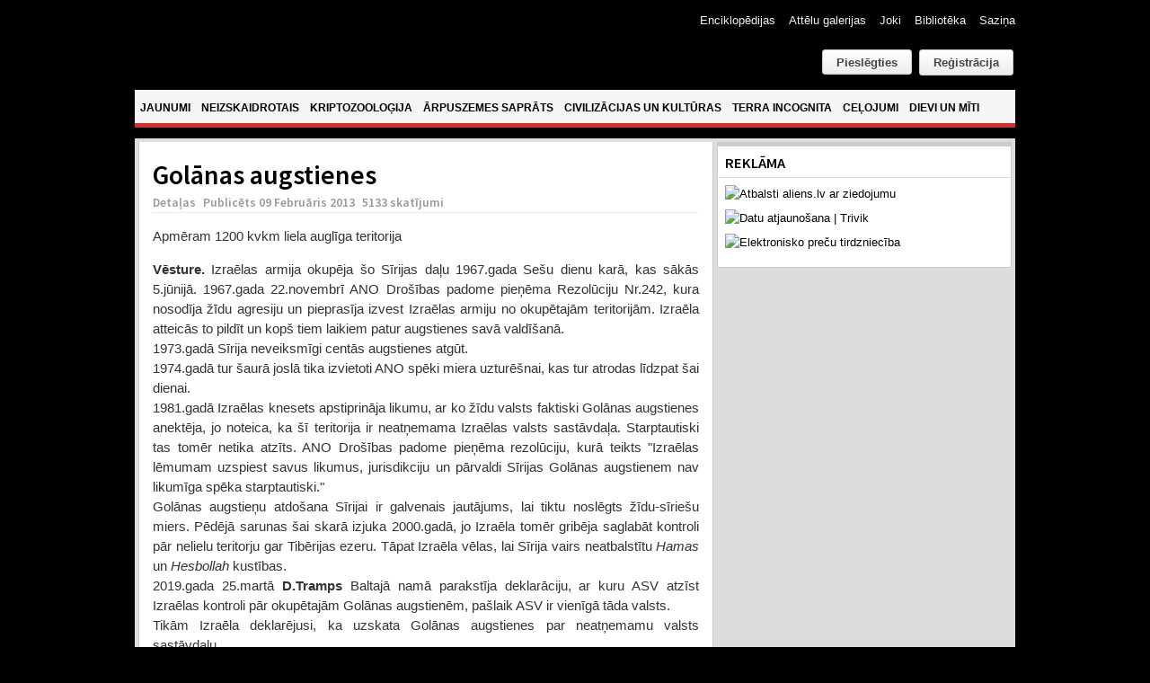

--- FILE ---
content_type: text/html; charset=utf-8
request_url: https://www.google.com/recaptcha/api2/anchor?ar=1&k=6Ld87wMTAAAAAAmdPZBik11X8i5fKUqq1e1zzolJ&co=aHR0cHM6Ly93d3cuYWxpZW5zLmx2OjQ0Mw..&hl=lv&v=PoyoqOPhxBO7pBk68S4YbpHZ&theme=light&size=normal&anchor-ms=20000&execute-ms=30000&cb=8r3225fxgf7f
body_size: 49383
content:
<!DOCTYPE HTML><html dir="ltr" lang="lv"><head><meta http-equiv="Content-Type" content="text/html; charset=UTF-8">
<meta http-equiv="X-UA-Compatible" content="IE=edge">
<title>reCAPTCHA</title>
<style type="text/css">
/* cyrillic-ext */
@font-face {
  font-family: 'Roboto';
  font-style: normal;
  font-weight: 400;
  font-stretch: 100%;
  src: url(//fonts.gstatic.com/s/roboto/v48/KFO7CnqEu92Fr1ME7kSn66aGLdTylUAMa3GUBHMdazTgWw.woff2) format('woff2');
  unicode-range: U+0460-052F, U+1C80-1C8A, U+20B4, U+2DE0-2DFF, U+A640-A69F, U+FE2E-FE2F;
}
/* cyrillic */
@font-face {
  font-family: 'Roboto';
  font-style: normal;
  font-weight: 400;
  font-stretch: 100%;
  src: url(//fonts.gstatic.com/s/roboto/v48/KFO7CnqEu92Fr1ME7kSn66aGLdTylUAMa3iUBHMdazTgWw.woff2) format('woff2');
  unicode-range: U+0301, U+0400-045F, U+0490-0491, U+04B0-04B1, U+2116;
}
/* greek-ext */
@font-face {
  font-family: 'Roboto';
  font-style: normal;
  font-weight: 400;
  font-stretch: 100%;
  src: url(//fonts.gstatic.com/s/roboto/v48/KFO7CnqEu92Fr1ME7kSn66aGLdTylUAMa3CUBHMdazTgWw.woff2) format('woff2');
  unicode-range: U+1F00-1FFF;
}
/* greek */
@font-face {
  font-family: 'Roboto';
  font-style: normal;
  font-weight: 400;
  font-stretch: 100%;
  src: url(//fonts.gstatic.com/s/roboto/v48/KFO7CnqEu92Fr1ME7kSn66aGLdTylUAMa3-UBHMdazTgWw.woff2) format('woff2');
  unicode-range: U+0370-0377, U+037A-037F, U+0384-038A, U+038C, U+038E-03A1, U+03A3-03FF;
}
/* math */
@font-face {
  font-family: 'Roboto';
  font-style: normal;
  font-weight: 400;
  font-stretch: 100%;
  src: url(//fonts.gstatic.com/s/roboto/v48/KFO7CnqEu92Fr1ME7kSn66aGLdTylUAMawCUBHMdazTgWw.woff2) format('woff2');
  unicode-range: U+0302-0303, U+0305, U+0307-0308, U+0310, U+0312, U+0315, U+031A, U+0326-0327, U+032C, U+032F-0330, U+0332-0333, U+0338, U+033A, U+0346, U+034D, U+0391-03A1, U+03A3-03A9, U+03B1-03C9, U+03D1, U+03D5-03D6, U+03F0-03F1, U+03F4-03F5, U+2016-2017, U+2034-2038, U+203C, U+2040, U+2043, U+2047, U+2050, U+2057, U+205F, U+2070-2071, U+2074-208E, U+2090-209C, U+20D0-20DC, U+20E1, U+20E5-20EF, U+2100-2112, U+2114-2115, U+2117-2121, U+2123-214F, U+2190, U+2192, U+2194-21AE, U+21B0-21E5, U+21F1-21F2, U+21F4-2211, U+2213-2214, U+2216-22FF, U+2308-230B, U+2310, U+2319, U+231C-2321, U+2336-237A, U+237C, U+2395, U+239B-23B7, U+23D0, U+23DC-23E1, U+2474-2475, U+25AF, U+25B3, U+25B7, U+25BD, U+25C1, U+25CA, U+25CC, U+25FB, U+266D-266F, U+27C0-27FF, U+2900-2AFF, U+2B0E-2B11, U+2B30-2B4C, U+2BFE, U+3030, U+FF5B, U+FF5D, U+1D400-1D7FF, U+1EE00-1EEFF;
}
/* symbols */
@font-face {
  font-family: 'Roboto';
  font-style: normal;
  font-weight: 400;
  font-stretch: 100%;
  src: url(//fonts.gstatic.com/s/roboto/v48/KFO7CnqEu92Fr1ME7kSn66aGLdTylUAMaxKUBHMdazTgWw.woff2) format('woff2');
  unicode-range: U+0001-000C, U+000E-001F, U+007F-009F, U+20DD-20E0, U+20E2-20E4, U+2150-218F, U+2190, U+2192, U+2194-2199, U+21AF, U+21E6-21F0, U+21F3, U+2218-2219, U+2299, U+22C4-22C6, U+2300-243F, U+2440-244A, U+2460-24FF, U+25A0-27BF, U+2800-28FF, U+2921-2922, U+2981, U+29BF, U+29EB, U+2B00-2BFF, U+4DC0-4DFF, U+FFF9-FFFB, U+10140-1018E, U+10190-1019C, U+101A0, U+101D0-101FD, U+102E0-102FB, U+10E60-10E7E, U+1D2C0-1D2D3, U+1D2E0-1D37F, U+1F000-1F0FF, U+1F100-1F1AD, U+1F1E6-1F1FF, U+1F30D-1F30F, U+1F315, U+1F31C, U+1F31E, U+1F320-1F32C, U+1F336, U+1F378, U+1F37D, U+1F382, U+1F393-1F39F, U+1F3A7-1F3A8, U+1F3AC-1F3AF, U+1F3C2, U+1F3C4-1F3C6, U+1F3CA-1F3CE, U+1F3D4-1F3E0, U+1F3ED, U+1F3F1-1F3F3, U+1F3F5-1F3F7, U+1F408, U+1F415, U+1F41F, U+1F426, U+1F43F, U+1F441-1F442, U+1F444, U+1F446-1F449, U+1F44C-1F44E, U+1F453, U+1F46A, U+1F47D, U+1F4A3, U+1F4B0, U+1F4B3, U+1F4B9, U+1F4BB, U+1F4BF, U+1F4C8-1F4CB, U+1F4D6, U+1F4DA, U+1F4DF, U+1F4E3-1F4E6, U+1F4EA-1F4ED, U+1F4F7, U+1F4F9-1F4FB, U+1F4FD-1F4FE, U+1F503, U+1F507-1F50B, U+1F50D, U+1F512-1F513, U+1F53E-1F54A, U+1F54F-1F5FA, U+1F610, U+1F650-1F67F, U+1F687, U+1F68D, U+1F691, U+1F694, U+1F698, U+1F6AD, U+1F6B2, U+1F6B9-1F6BA, U+1F6BC, U+1F6C6-1F6CF, U+1F6D3-1F6D7, U+1F6E0-1F6EA, U+1F6F0-1F6F3, U+1F6F7-1F6FC, U+1F700-1F7FF, U+1F800-1F80B, U+1F810-1F847, U+1F850-1F859, U+1F860-1F887, U+1F890-1F8AD, U+1F8B0-1F8BB, U+1F8C0-1F8C1, U+1F900-1F90B, U+1F93B, U+1F946, U+1F984, U+1F996, U+1F9E9, U+1FA00-1FA6F, U+1FA70-1FA7C, U+1FA80-1FA89, U+1FA8F-1FAC6, U+1FACE-1FADC, U+1FADF-1FAE9, U+1FAF0-1FAF8, U+1FB00-1FBFF;
}
/* vietnamese */
@font-face {
  font-family: 'Roboto';
  font-style: normal;
  font-weight: 400;
  font-stretch: 100%;
  src: url(//fonts.gstatic.com/s/roboto/v48/KFO7CnqEu92Fr1ME7kSn66aGLdTylUAMa3OUBHMdazTgWw.woff2) format('woff2');
  unicode-range: U+0102-0103, U+0110-0111, U+0128-0129, U+0168-0169, U+01A0-01A1, U+01AF-01B0, U+0300-0301, U+0303-0304, U+0308-0309, U+0323, U+0329, U+1EA0-1EF9, U+20AB;
}
/* latin-ext */
@font-face {
  font-family: 'Roboto';
  font-style: normal;
  font-weight: 400;
  font-stretch: 100%;
  src: url(//fonts.gstatic.com/s/roboto/v48/KFO7CnqEu92Fr1ME7kSn66aGLdTylUAMa3KUBHMdazTgWw.woff2) format('woff2');
  unicode-range: U+0100-02BA, U+02BD-02C5, U+02C7-02CC, U+02CE-02D7, U+02DD-02FF, U+0304, U+0308, U+0329, U+1D00-1DBF, U+1E00-1E9F, U+1EF2-1EFF, U+2020, U+20A0-20AB, U+20AD-20C0, U+2113, U+2C60-2C7F, U+A720-A7FF;
}
/* latin */
@font-face {
  font-family: 'Roboto';
  font-style: normal;
  font-weight: 400;
  font-stretch: 100%;
  src: url(//fonts.gstatic.com/s/roboto/v48/KFO7CnqEu92Fr1ME7kSn66aGLdTylUAMa3yUBHMdazQ.woff2) format('woff2');
  unicode-range: U+0000-00FF, U+0131, U+0152-0153, U+02BB-02BC, U+02C6, U+02DA, U+02DC, U+0304, U+0308, U+0329, U+2000-206F, U+20AC, U+2122, U+2191, U+2193, U+2212, U+2215, U+FEFF, U+FFFD;
}
/* cyrillic-ext */
@font-face {
  font-family: 'Roboto';
  font-style: normal;
  font-weight: 500;
  font-stretch: 100%;
  src: url(//fonts.gstatic.com/s/roboto/v48/KFO7CnqEu92Fr1ME7kSn66aGLdTylUAMa3GUBHMdazTgWw.woff2) format('woff2');
  unicode-range: U+0460-052F, U+1C80-1C8A, U+20B4, U+2DE0-2DFF, U+A640-A69F, U+FE2E-FE2F;
}
/* cyrillic */
@font-face {
  font-family: 'Roboto';
  font-style: normal;
  font-weight: 500;
  font-stretch: 100%;
  src: url(//fonts.gstatic.com/s/roboto/v48/KFO7CnqEu92Fr1ME7kSn66aGLdTylUAMa3iUBHMdazTgWw.woff2) format('woff2');
  unicode-range: U+0301, U+0400-045F, U+0490-0491, U+04B0-04B1, U+2116;
}
/* greek-ext */
@font-face {
  font-family: 'Roboto';
  font-style: normal;
  font-weight: 500;
  font-stretch: 100%;
  src: url(//fonts.gstatic.com/s/roboto/v48/KFO7CnqEu92Fr1ME7kSn66aGLdTylUAMa3CUBHMdazTgWw.woff2) format('woff2');
  unicode-range: U+1F00-1FFF;
}
/* greek */
@font-face {
  font-family: 'Roboto';
  font-style: normal;
  font-weight: 500;
  font-stretch: 100%;
  src: url(//fonts.gstatic.com/s/roboto/v48/KFO7CnqEu92Fr1ME7kSn66aGLdTylUAMa3-UBHMdazTgWw.woff2) format('woff2');
  unicode-range: U+0370-0377, U+037A-037F, U+0384-038A, U+038C, U+038E-03A1, U+03A3-03FF;
}
/* math */
@font-face {
  font-family: 'Roboto';
  font-style: normal;
  font-weight: 500;
  font-stretch: 100%;
  src: url(//fonts.gstatic.com/s/roboto/v48/KFO7CnqEu92Fr1ME7kSn66aGLdTylUAMawCUBHMdazTgWw.woff2) format('woff2');
  unicode-range: U+0302-0303, U+0305, U+0307-0308, U+0310, U+0312, U+0315, U+031A, U+0326-0327, U+032C, U+032F-0330, U+0332-0333, U+0338, U+033A, U+0346, U+034D, U+0391-03A1, U+03A3-03A9, U+03B1-03C9, U+03D1, U+03D5-03D6, U+03F0-03F1, U+03F4-03F5, U+2016-2017, U+2034-2038, U+203C, U+2040, U+2043, U+2047, U+2050, U+2057, U+205F, U+2070-2071, U+2074-208E, U+2090-209C, U+20D0-20DC, U+20E1, U+20E5-20EF, U+2100-2112, U+2114-2115, U+2117-2121, U+2123-214F, U+2190, U+2192, U+2194-21AE, U+21B0-21E5, U+21F1-21F2, U+21F4-2211, U+2213-2214, U+2216-22FF, U+2308-230B, U+2310, U+2319, U+231C-2321, U+2336-237A, U+237C, U+2395, U+239B-23B7, U+23D0, U+23DC-23E1, U+2474-2475, U+25AF, U+25B3, U+25B7, U+25BD, U+25C1, U+25CA, U+25CC, U+25FB, U+266D-266F, U+27C0-27FF, U+2900-2AFF, U+2B0E-2B11, U+2B30-2B4C, U+2BFE, U+3030, U+FF5B, U+FF5D, U+1D400-1D7FF, U+1EE00-1EEFF;
}
/* symbols */
@font-face {
  font-family: 'Roboto';
  font-style: normal;
  font-weight: 500;
  font-stretch: 100%;
  src: url(//fonts.gstatic.com/s/roboto/v48/KFO7CnqEu92Fr1ME7kSn66aGLdTylUAMaxKUBHMdazTgWw.woff2) format('woff2');
  unicode-range: U+0001-000C, U+000E-001F, U+007F-009F, U+20DD-20E0, U+20E2-20E4, U+2150-218F, U+2190, U+2192, U+2194-2199, U+21AF, U+21E6-21F0, U+21F3, U+2218-2219, U+2299, U+22C4-22C6, U+2300-243F, U+2440-244A, U+2460-24FF, U+25A0-27BF, U+2800-28FF, U+2921-2922, U+2981, U+29BF, U+29EB, U+2B00-2BFF, U+4DC0-4DFF, U+FFF9-FFFB, U+10140-1018E, U+10190-1019C, U+101A0, U+101D0-101FD, U+102E0-102FB, U+10E60-10E7E, U+1D2C0-1D2D3, U+1D2E0-1D37F, U+1F000-1F0FF, U+1F100-1F1AD, U+1F1E6-1F1FF, U+1F30D-1F30F, U+1F315, U+1F31C, U+1F31E, U+1F320-1F32C, U+1F336, U+1F378, U+1F37D, U+1F382, U+1F393-1F39F, U+1F3A7-1F3A8, U+1F3AC-1F3AF, U+1F3C2, U+1F3C4-1F3C6, U+1F3CA-1F3CE, U+1F3D4-1F3E0, U+1F3ED, U+1F3F1-1F3F3, U+1F3F5-1F3F7, U+1F408, U+1F415, U+1F41F, U+1F426, U+1F43F, U+1F441-1F442, U+1F444, U+1F446-1F449, U+1F44C-1F44E, U+1F453, U+1F46A, U+1F47D, U+1F4A3, U+1F4B0, U+1F4B3, U+1F4B9, U+1F4BB, U+1F4BF, U+1F4C8-1F4CB, U+1F4D6, U+1F4DA, U+1F4DF, U+1F4E3-1F4E6, U+1F4EA-1F4ED, U+1F4F7, U+1F4F9-1F4FB, U+1F4FD-1F4FE, U+1F503, U+1F507-1F50B, U+1F50D, U+1F512-1F513, U+1F53E-1F54A, U+1F54F-1F5FA, U+1F610, U+1F650-1F67F, U+1F687, U+1F68D, U+1F691, U+1F694, U+1F698, U+1F6AD, U+1F6B2, U+1F6B9-1F6BA, U+1F6BC, U+1F6C6-1F6CF, U+1F6D3-1F6D7, U+1F6E0-1F6EA, U+1F6F0-1F6F3, U+1F6F7-1F6FC, U+1F700-1F7FF, U+1F800-1F80B, U+1F810-1F847, U+1F850-1F859, U+1F860-1F887, U+1F890-1F8AD, U+1F8B0-1F8BB, U+1F8C0-1F8C1, U+1F900-1F90B, U+1F93B, U+1F946, U+1F984, U+1F996, U+1F9E9, U+1FA00-1FA6F, U+1FA70-1FA7C, U+1FA80-1FA89, U+1FA8F-1FAC6, U+1FACE-1FADC, U+1FADF-1FAE9, U+1FAF0-1FAF8, U+1FB00-1FBFF;
}
/* vietnamese */
@font-face {
  font-family: 'Roboto';
  font-style: normal;
  font-weight: 500;
  font-stretch: 100%;
  src: url(//fonts.gstatic.com/s/roboto/v48/KFO7CnqEu92Fr1ME7kSn66aGLdTylUAMa3OUBHMdazTgWw.woff2) format('woff2');
  unicode-range: U+0102-0103, U+0110-0111, U+0128-0129, U+0168-0169, U+01A0-01A1, U+01AF-01B0, U+0300-0301, U+0303-0304, U+0308-0309, U+0323, U+0329, U+1EA0-1EF9, U+20AB;
}
/* latin-ext */
@font-face {
  font-family: 'Roboto';
  font-style: normal;
  font-weight: 500;
  font-stretch: 100%;
  src: url(//fonts.gstatic.com/s/roboto/v48/KFO7CnqEu92Fr1ME7kSn66aGLdTylUAMa3KUBHMdazTgWw.woff2) format('woff2');
  unicode-range: U+0100-02BA, U+02BD-02C5, U+02C7-02CC, U+02CE-02D7, U+02DD-02FF, U+0304, U+0308, U+0329, U+1D00-1DBF, U+1E00-1E9F, U+1EF2-1EFF, U+2020, U+20A0-20AB, U+20AD-20C0, U+2113, U+2C60-2C7F, U+A720-A7FF;
}
/* latin */
@font-face {
  font-family: 'Roboto';
  font-style: normal;
  font-weight: 500;
  font-stretch: 100%;
  src: url(//fonts.gstatic.com/s/roboto/v48/KFO7CnqEu92Fr1ME7kSn66aGLdTylUAMa3yUBHMdazQ.woff2) format('woff2');
  unicode-range: U+0000-00FF, U+0131, U+0152-0153, U+02BB-02BC, U+02C6, U+02DA, U+02DC, U+0304, U+0308, U+0329, U+2000-206F, U+20AC, U+2122, U+2191, U+2193, U+2212, U+2215, U+FEFF, U+FFFD;
}
/* cyrillic-ext */
@font-face {
  font-family: 'Roboto';
  font-style: normal;
  font-weight: 900;
  font-stretch: 100%;
  src: url(//fonts.gstatic.com/s/roboto/v48/KFO7CnqEu92Fr1ME7kSn66aGLdTylUAMa3GUBHMdazTgWw.woff2) format('woff2');
  unicode-range: U+0460-052F, U+1C80-1C8A, U+20B4, U+2DE0-2DFF, U+A640-A69F, U+FE2E-FE2F;
}
/* cyrillic */
@font-face {
  font-family: 'Roboto';
  font-style: normal;
  font-weight: 900;
  font-stretch: 100%;
  src: url(//fonts.gstatic.com/s/roboto/v48/KFO7CnqEu92Fr1ME7kSn66aGLdTylUAMa3iUBHMdazTgWw.woff2) format('woff2');
  unicode-range: U+0301, U+0400-045F, U+0490-0491, U+04B0-04B1, U+2116;
}
/* greek-ext */
@font-face {
  font-family: 'Roboto';
  font-style: normal;
  font-weight: 900;
  font-stretch: 100%;
  src: url(//fonts.gstatic.com/s/roboto/v48/KFO7CnqEu92Fr1ME7kSn66aGLdTylUAMa3CUBHMdazTgWw.woff2) format('woff2');
  unicode-range: U+1F00-1FFF;
}
/* greek */
@font-face {
  font-family: 'Roboto';
  font-style: normal;
  font-weight: 900;
  font-stretch: 100%;
  src: url(//fonts.gstatic.com/s/roboto/v48/KFO7CnqEu92Fr1ME7kSn66aGLdTylUAMa3-UBHMdazTgWw.woff2) format('woff2');
  unicode-range: U+0370-0377, U+037A-037F, U+0384-038A, U+038C, U+038E-03A1, U+03A3-03FF;
}
/* math */
@font-face {
  font-family: 'Roboto';
  font-style: normal;
  font-weight: 900;
  font-stretch: 100%;
  src: url(//fonts.gstatic.com/s/roboto/v48/KFO7CnqEu92Fr1ME7kSn66aGLdTylUAMawCUBHMdazTgWw.woff2) format('woff2');
  unicode-range: U+0302-0303, U+0305, U+0307-0308, U+0310, U+0312, U+0315, U+031A, U+0326-0327, U+032C, U+032F-0330, U+0332-0333, U+0338, U+033A, U+0346, U+034D, U+0391-03A1, U+03A3-03A9, U+03B1-03C9, U+03D1, U+03D5-03D6, U+03F0-03F1, U+03F4-03F5, U+2016-2017, U+2034-2038, U+203C, U+2040, U+2043, U+2047, U+2050, U+2057, U+205F, U+2070-2071, U+2074-208E, U+2090-209C, U+20D0-20DC, U+20E1, U+20E5-20EF, U+2100-2112, U+2114-2115, U+2117-2121, U+2123-214F, U+2190, U+2192, U+2194-21AE, U+21B0-21E5, U+21F1-21F2, U+21F4-2211, U+2213-2214, U+2216-22FF, U+2308-230B, U+2310, U+2319, U+231C-2321, U+2336-237A, U+237C, U+2395, U+239B-23B7, U+23D0, U+23DC-23E1, U+2474-2475, U+25AF, U+25B3, U+25B7, U+25BD, U+25C1, U+25CA, U+25CC, U+25FB, U+266D-266F, U+27C0-27FF, U+2900-2AFF, U+2B0E-2B11, U+2B30-2B4C, U+2BFE, U+3030, U+FF5B, U+FF5D, U+1D400-1D7FF, U+1EE00-1EEFF;
}
/* symbols */
@font-face {
  font-family: 'Roboto';
  font-style: normal;
  font-weight: 900;
  font-stretch: 100%;
  src: url(//fonts.gstatic.com/s/roboto/v48/KFO7CnqEu92Fr1ME7kSn66aGLdTylUAMaxKUBHMdazTgWw.woff2) format('woff2');
  unicode-range: U+0001-000C, U+000E-001F, U+007F-009F, U+20DD-20E0, U+20E2-20E4, U+2150-218F, U+2190, U+2192, U+2194-2199, U+21AF, U+21E6-21F0, U+21F3, U+2218-2219, U+2299, U+22C4-22C6, U+2300-243F, U+2440-244A, U+2460-24FF, U+25A0-27BF, U+2800-28FF, U+2921-2922, U+2981, U+29BF, U+29EB, U+2B00-2BFF, U+4DC0-4DFF, U+FFF9-FFFB, U+10140-1018E, U+10190-1019C, U+101A0, U+101D0-101FD, U+102E0-102FB, U+10E60-10E7E, U+1D2C0-1D2D3, U+1D2E0-1D37F, U+1F000-1F0FF, U+1F100-1F1AD, U+1F1E6-1F1FF, U+1F30D-1F30F, U+1F315, U+1F31C, U+1F31E, U+1F320-1F32C, U+1F336, U+1F378, U+1F37D, U+1F382, U+1F393-1F39F, U+1F3A7-1F3A8, U+1F3AC-1F3AF, U+1F3C2, U+1F3C4-1F3C6, U+1F3CA-1F3CE, U+1F3D4-1F3E0, U+1F3ED, U+1F3F1-1F3F3, U+1F3F5-1F3F7, U+1F408, U+1F415, U+1F41F, U+1F426, U+1F43F, U+1F441-1F442, U+1F444, U+1F446-1F449, U+1F44C-1F44E, U+1F453, U+1F46A, U+1F47D, U+1F4A3, U+1F4B0, U+1F4B3, U+1F4B9, U+1F4BB, U+1F4BF, U+1F4C8-1F4CB, U+1F4D6, U+1F4DA, U+1F4DF, U+1F4E3-1F4E6, U+1F4EA-1F4ED, U+1F4F7, U+1F4F9-1F4FB, U+1F4FD-1F4FE, U+1F503, U+1F507-1F50B, U+1F50D, U+1F512-1F513, U+1F53E-1F54A, U+1F54F-1F5FA, U+1F610, U+1F650-1F67F, U+1F687, U+1F68D, U+1F691, U+1F694, U+1F698, U+1F6AD, U+1F6B2, U+1F6B9-1F6BA, U+1F6BC, U+1F6C6-1F6CF, U+1F6D3-1F6D7, U+1F6E0-1F6EA, U+1F6F0-1F6F3, U+1F6F7-1F6FC, U+1F700-1F7FF, U+1F800-1F80B, U+1F810-1F847, U+1F850-1F859, U+1F860-1F887, U+1F890-1F8AD, U+1F8B0-1F8BB, U+1F8C0-1F8C1, U+1F900-1F90B, U+1F93B, U+1F946, U+1F984, U+1F996, U+1F9E9, U+1FA00-1FA6F, U+1FA70-1FA7C, U+1FA80-1FA89, U+1FA8F-1FAC6, U+1FACE-1FADC, U+1FADF-1FAE9, U+1FAF0-1FAF8, U+1FB00-1FBFF;
}
/* vietnamese */
@font-face {
  font-family: 'Roboto';
  font-style: normal;
  font-weight: 900;
  font-stretch: 100%;
  src: url(//fonts.gstatic.com/s/roboto/v48/KFO7CnqEu92Fr1ME7kSn66aGLdTylUAMa3OUBHMdazTgWw.woff2) format('woff2');
  unicode-range: U+0102-0103, U+0110-0111, U+0128-0129, U+0168-0169, U+01A0-01A1, U+01AF-01B0, U+0300-0301, U+0303-0304, U+0308-0309, U+0323, U+0329, U+1EA0-1EF9, U+20AB;
}
/* latin-ext */
@font-face {
  font-family: 'Roboto';
  font-style: normal;
  font-weight: 900;
  font-stretch: 100%;
  src: url(//fonts.gstatic.com/s/roboto/v48/KFO7CnqEu92Fr1ME7kSn66aGLdTylUAMa3KUBHMdazTgWw.woff2) format('woff2');
  unicode-range: U+0100-02BA, U+02BD-02C5, U+02C7-02CC, U+02CE-02D7, U+02DD-02FF, U+0304, U+0308, U+0329, U+1D00-1DBF, U+1E00-1E9F, U+1EF2-1EFF, U+2020, U+20A0-20AB, U+20AD-20C0, U+2113, U+2C60-2C7F, U+A720-A7FF;
}
/* latin */
@font-face {
  font-family: 'Roboto';
  font-style: normal;
  font-weight: 900;
  font-stretch: 100%;
  src: url(//fonts.gstatic.com/s/roboto/v48/KFO7CnqEu92Fr1ME7kSn66aGLdTylUAMa3yUBHMdazQ.woff2) format('woff2');
  unicode-range: U+0000-00FF, U+0131, U+0152-0153, U+02BB-02BC, U+02C6, U+02DA, U+02DC, U+0304, U+0308, U+0329, U+2000-206F, U+20AC, U+2122, U+2191, U+2193, U+2212, U+2215, U+FEFF, U+FFFD;
}

</style>
<link rel="stylesheet" type="text/css" href="https://www.gstatic.com/recaptcha/releases/PoyoqOPhxBO7pBk68S4YbpHZ/styles__ltr.css">
<script nonce="ezcBr6Bjy1b1LbOlii6G5w" type="text/javascript">window['__recaptcha_api'] = 'https://www.google.com/recaptcha/api2/';</script>
<script type="text/javascript" src="https://www.gstatic.com/recaptcha/releases/PoyoqOPhxBO7pBk68S4YbpHZ/recaptcha__lv.js" nonce="ezcBr6Bjy1b1LbOlii6G5w">
      
    </script></head>
<body><div id="rc-anchor-alert" class="rc-anchor-alert"></div>
<input type="hidden" id="recaptcha-token" value="[base64]">
<script type="text/javascript" nonce="ezcBr6Bjy1b1LbOlii6G5w">
      recaptcha.anchor.Main.init("[\x22ainput\x22,[\x22bgdata\x22,\x22\x22,\[base64]/[base64]/[base64]/[base64]/cjw8ejpyPj4+eil9Y2F0Y2gobCl7dGhyb3cgbDt9fSxIPWZ1bmN0aW9uKHcsdCx6KXtpZih3PT0xOTR8fHc9PTIwOCl0LnZbd10/dC52W3ddLmNvbmNhdCh6KTp0LnZbd109b2Yoeix0KTtlbHNle2lmKHQuYkImJnchPTMxNylyZXR1cm47dz09NjZ8fHc9PTEyMnx8dz09NDcwfHx3PT00NHx8dz09NDE2fHx3PT0zOTd8fHc9PTQyMXx8dz09Njh8fHc9PTcwfHx3PT0xODQ/[base64]/[base64]/[base64]/bmV3IGRbVl0oSlswXSk6cD09Mj9uZXcgZFtWXShKWzBdLEpbMV0pOnA9PTM/bmV3IGRbVl0oSlswXSxKWzFdLEpbMl0pOnA9PTQ/[base64]/[base64]/[base64]/[base64]\x22,\[base64]\x22,\x22w5QWw6g6wqY4Ny5wVcKUwrZKwozCv1bDnsKEHQDCnSPDjcKTwq5bfUZnGxrCs8O/BcKnbcK4b8Ocw5QjwoHDssOgD8OqwoBILMOtBH7DsRNZwqzCicOlw5kDw77CscK4wrc/[base64]/DqMO+fMOEwoQ9F8K3PWDCicOQw4PChVvCuyhVw4XCicOOw78aYU1mDcK6PRnCrQ/ChFU4wrnDk8Onw6XDlxjDtw11OBV0bMKRwrsrNMOfw61nwoxNOcKOwqvDlsO/w7cPw5HCkSFPFhvCiMO2w5xRaMKhw6TDlMKpw4jChhoTwrZ4ShgPXHorw5BqwplOw75GNsKaEcO4w6zDqGxZKcO5w7/[base64]/DtXhROsKCw4jCvyBQwod2GVwMwpA6KErDhGM9w5Y2Mlx3wqnChVQDwqZbHcK9XwTDrV7Cj8ONw7HDncKRa8K9wq4uwqHCs8KwwqdmJcOPwq7CmMKZEcKKZRPDm8OyHw/DunJ/P8KowonChcOMRcKfdcKSwqrCuV/DrzDDkgTCqQ3Ct8OHPBEkw5Viw5LDosKiK0LDtGHCnS0Uw7nCusK2CMKHwpMjw61jwoLCqMOoScOgM2jCjMKUw63Dsx/[base64]/Dmlprw7lnRMOzw4MBw4MlJMOpKznDg8K8TMKJw5nDlMK9dXkzKsKUwofDokZZwo/Cp2/[base64]/[base64]/CjxbDj8OKICjDsDtuJGx0UsKuZknDvsOjwoxCw5Ynw7pwDMK8wp3Di8OowqTDkmDCnVwzAMKBJ8OBOSLCjsOJRz40TMORXHpNPxHDl8KXwp/DtHnClMKpwr0Ow4M6w6V9wpAjUQvCgsOTEcOHCMOcPMOzYsKjwpV9w7xYNWAFU0Enw4HDu0/Dk394woLCrMO6RngHfy7DhsKNAFRqbMKYJmrDtMKLAUBQwr51wq3DgsOmYmzDmG/Dn8K9w7PCmcKwOBPCsmPDr2DCq8OmG1/[base64]/DucO/[base64]/w6nDokInw7wzUsKRUsOmdn/Cr3p8w5Z/A2LDkgbCtcOJw5DCrXxMYg3Dtg1FU8Ozwr51IBFee1sKVmlBGGfCn1/CrMKUJBjDoi/CnDjCgw7DnBHDqwfCjR/DtcOVIMKtMlnDssOpY0UhDzJkVgXCrX0BQSVFScKpw7PDmcOjTcOiQsOiHMKneCwJUX1Vw4zCnsKqEGN/[base64]/Dsy0rwrwbwoXClDTCkBUmwozCmlPCkMKfB3BhV0fCp8OoIsKkw7Y7TsO5wrbCkR/Cv8KRLcO7Mi7DigYkwpTDoCHClRsxbsKJwp/DgifCo8OCAsKEdC49XsOow5UqKirDgwrCv3YrGMO2EsOowrHDhD/Dq8OvRSXDtQTCqW8bQcKhwqrCnyrChzvDjnrDmU/ClkLCjAZKIxnCmsK7JcOMwp/DnMOCZjoDwoTDv8OpwokJcDgQOMKIwrppdsOCwqhJw5rCi8O8QEEPwrrCpAUIw7zCnX10woMFwrlTaDfCjcOnw7bCt8KhVzfCuHHDocKRN8OQwoJmR0nDs0jDv244MMK/w4tbUMOPFw7CmBjDmgFOwqRACU7ClsKFwrBpwoDDg0bDvF9dDyx9MsOieytew6Z5a8OHw4pgwpZIVxQ2wpwPw4bCm8ONAsOdw6bCngfDkmMIFFnDscKANCwDw7PCgCPDiMKtw4EXRR3DrcOeGX3CucOXMlQHY8KUesO/[base64]/aEAdw44EcsKyJsOmw7JEORxcwqBeJS7Cmk1sQ8OyfTNtUMKRw47ClARzfsKBZ8KJUcOoKSjCtHTDmcOUwqDCpsK1wqrDtsOOdcKPwoYpEMK9w6wJwrjClTk/woRsw67DqSvDtj9wOsKXAsKOSHp0wpUJdsKdTMOncid6CHTDkybDi0/CmwLDvcOlNsOrwp3DvBZ3wo0/HcK1NhTCvcOgw55QeXNIw78/w6wZcsO6wqc9AEzChhYWwoEywqoDck8pw73Cj8OiBXfCqQ3CtMKVZMK3UcOWJlM1LcK+w5DCj8O0wqVCYcODwqppU2o/[base64]/w4FEwrcnw7Fzwpclw4vCllfCtEsvGcKfFTxrYcOUDMK9FiHCoW0JcW0AGVo2DMKSw4JBw7k/wrfDmcORIsKJJsOXwoDCrcKZbg7DrMK9w6TDlionwoN0w4/CtsK4FMKMBcOALSphwqVyf8OlDzUzwoTDqDrDln1jw7BKazzDiMK/BWt9LCzDgsOuwrsiMMKCw4nDmsKIw6DDiTJYfX/CjcKKwoTDs2YDwqbDpsORwronw7vDj8K5wqTCj8OrUTwewoHChHnDnlghw6HCpcKXwo4/AMKyw6VwJcKkwoMDGMKFwpPCt8KCTsOlF8KAw67CngDDh8K5w64kd8OPacKCI8OPw5/Cm8O/[base64]/DmsOYFMOAdMKoFFPDrzjCpsONbFQra8OfbsKewofCrErDlVA3wqnDocOye8OYw7PCj0bDlsONw77Di8KnJcO8wonDvhRtw4g2MMKjw6XDrFVJT1fDqAsUw7HCqsO2cMOIwo/DlcKuO8Onw5hbVsKyXcOlOcKdLEAGwrN2wrdlwqpSwqDDmXN8wodPTWvCvXIlwpzDuMO8Fg4xRWVRfxzDiMOywp3DkDdQw48GDRhdPmdgwpE/VRgGM0UXKHvClT5vw5zDhQPCrcK9w7LCmFxufRcaw5HCmyfCisOTwrVFw7wbwqbDisKkwqt8ZlnCkcOkwoohwp40wr3Co8OHwpnDnDBMKCV8w5NzLVwHRzPDncK4wpp2a1UVZQ0Dw77CmkrDtT/ChDTDunzDiMK/[base64]/[base64]/DrXPDosKRw7R1wr8xw7PDsEvCizpbw6wiaDLCi8KGHwDCo8KbbR7DrMOobsKmCjfDlsKPwqLDnnlmcMKnw5TCglwVw79TwrjDiDY7w4UQTyJweMK2wpYAw7wyw7hoFWcOwrwSwppAF1Y2BsK3w6HCnkcdw7dmbksKVn/Cv8Kmw6kQOMOFB8KscsO9JcK3w7LCgQ4eworCusKJbcOAw58SW8KgWiRcU1QTwpU3wqdaKcK/GXXDtAAAKcOmwrPDn8KGw6MnMTLDmMOyblNNJ8O5wrnCvsK2w4/DrcOIwpTCoMOmw5jCgVxHd8K1wrEbQiURw67Dg13DkMORwo3CocOAYsOPw7/CgsK9woLDjhtCwpkBScO9wpFEwodFw4PDksO/E0vClFLCkipYwoFXEsONwqXCvMK/fsOGw4zCnsKGw6kREDfDlsOiwpvCrsOVblrDo1ZCwobDuA8Hw5TCjnfCgVpaImtzRcOgG1lnXG3Dm2bCv8OUwoXCp8O/O2/Cu0HCpBMWXQTDkMOJw7t5wo9awpZdwqtsRjTCoVTDt8OUecO9JsKPaxJjwr/[base64]/DpBbCi8ObwqQzwrXCksO8QkZHczl/wppzPsONwqzDtcOmwpZPZ8KQw74dJcOBwrwEKcOmeEXDmcKgNyXCh8KxFm4+U8Ojw593MCVSLFvCt8OWHUgsEmHChBQWwoDDtg9Jw7DCp0PDvXsDw53CkcKmS1/ClsO6Y8Kyw6V1fcO4woklw45/wqzDm8Ofw5F3OwLDkMOrV0U5wqjDrVRiCMKQNR3ChRIOPUzCp8KLRWrCiMOdw6JgwrPCrMKoOcO/ZAnChsOUPlgoOXs5dcOWeF9Vw4tiK8KLw6bChXhjLWjDqQTCrjETVcKvwrxZdVEMMSfCi8Kqw64cd8KnfcODOEZsw4pcw7fCuzfCusKGw7PDisKawp/DqxwdwpLCkWk2wqXDicKMX8OOw7rCpcKbYm7Dg8KGVMKzHMOew4p/[base64]/[base64]/[base64]/wqd0w6jDulslw47ChUZbw5/[base64]/[base64]/ZMO5wr/[base64]/JsOJXTXDnw/Ct8KzahTCly3Du28BNcOWwpPCgsO/[base64]/DsMK6PcO4wqY4w40LwoYeFcOCwr/DncOKw4LChMKzwqEuVMKyFCLChHdhwq86wrl6P8KmcD5KEgzCl8KYSQMLO2B9wrddwoPCpBrCl2x6wqQHM8ORGcOxwq1QCcO2VHpdwq/Cm8K1a8Onwq/[base64]/Dl1XCuFEQFmfDnAwRGcKAQMKGH3/CnQ7DuMKBwrl3w6BQFEvDpcKAw6RGEknCizfDr2hXasOww5fDtU9Zwr3CqcOpPkIVwpXCscO3aVbCrHAhw5lDe8KgWcKxw6/DnnbDn8Kiw7nCpcKSwppUUsOOwozClAopw4vDp8OJZDXCszI0EA7CuXLDlMOYw55ELjbDiEHDq8OpwqBGwpjCll7CkBJHwrfDuTnCl8OOQkU2NDbCrSHDmMKlwrHCocO3fCrCoVzDrMOdYcOtw6/Cpxhsw68dM8KJYTlDccO4wosuwoTDp1p2acKjOxJnw6XDscKTwoTDscKiwoLCo8Kzwq0jEsKmwq9iwrrDs8OXA0AOw7vDm8KdwrnCrsKzRMKSw6MyA3hdw6wQwolrJl1ew6MVAsKJw7sHBADDvF9/[base64]/CnAl2woHDulRxwq7CgsKmwofCjhjCg8Kqw6Nuw4fDpMOBw5Rgw4p2wrHChw7Cp8OtYns3TcOXNx0oQcKLwpjCvsObw4nCjsOBwp7Cj8KLFT3CpcOvw5XCpsOoHVE8woVzNxVVKMOPK8OlccKDwr1bw6tLRhYsw6/CmmIIwqdww47CoD9GwqXDh8Ojw7rClhpfLSRSV33DiMOUDFktwp59DsOQw4pMC8KUK8KWwrPDsn7DgsKSw67CqxIqwo/DnQjDjcKibMKQwobCkTdFwpg/BMKcwpYWBxrDukBtT8KVw4jDssOewo/CoF1Kw7sYB3PCuhbCqHrChcOEfh9uw6fCicO3w7DDhsKIwpXCksK2DhLCocKLw6nDumMDwqjChWTCj8OJRMKBwofDksKrfDfDiHLCocKhEsK1w7/CrWB4wqXCn8Odw6JyXMOXH0bCrMKxblhXw7bClRkZccOGwoZURsKTw7twwrlLw4tYwp57bsK/w4nCqcK9wpbCgcKKAEPDkmbDswvCsQtVw6rClyYne8Kkw5x7f8KKBSc7JAdJBsOSw5nDncO8w5TCv8KuWMO5Tn8YMcKaO309wq/CncOZw63CrsKkw6otw4FpEMOzwoXDij/[base64]/Cm8OWwppLaD/CqcKZRxYsAhLDhcOiwr9tw7LDrcOew7fCi8OdwojCiAjCkWAdAEVLw5zDocORDjbDhcOpwohnw4fDj8OLwpTClcONw7bCp8OvwrDCpMKNSMKIbcKwwqLCqVJSw4vCsnYbQ8OVCyM4MsO7w4Viw4pLw47DnMKXM11zwoctd8KJwrVXw7zDq0/[base64]/[base64]/CvWs9wo9zwoTDocKhw5zDvX/[base64]/dsKFKMKTDcKtbn5YDsOXEFlTMQbCnTrDujs2EMOgw6rDrsORw6gUMkLDpXQBwoPDkjvColh1woDDlsKXEiPDoxPCrcO5d0zDkH/Cu8OCMcOUQ8KUw7jDjsKlwrg6w5zCksOVdATCtzXCg33CsFZmw57DnHcqQH8FBsKSQsKrw4vCocKmBMKbw4wedcOOw6XDu8OWw6XDksKywrfCjjzCjjLCmEhHGGPDmTnCvDbCu8OdCcKSe3QNAF3CvcKLGF3DqMKxw7/Dt8O3LT0vwp7DrRDCsMKAw6xJwocWJsK7Z8OnKsKMYjDDjBzDocOHHFA8w7BRwrkpwoLDtA5keA0zQMOGw6NPOTfDh8K8SsKaAsKdw4lNw4fDojTCmGHCsDnDgMKnCMKqICVONjNoe8KyUsOcF8O+H0AMw43DrFPDr8OSesKpwr3Cv8KpwpZbTsKswq/ClgrCjMKvwozCnwpJwpVywrLCjsOjw6nDhXvDnkIDwr3CgsOdw5RGwoLCrAMMwp/ChFcZOMO0AsOrw6JGw4xFw5LCmsOvGBR8w7Fww7DCp2bDs1bDr1fDlmMywpl3bcKYVGLDgR4XfkVXQcK0w4TCslRBwp7Dv8O4w7TDgQZRN1Zpw7rDrEXCgl09XFlxYsKmw5sCSsOAwrnChxVZa8OIwq3CisO/dsOZOcOhwr5oUcKyHTo8ZMOGw5vCocOWwp91w51LWUHCuj/Cv8OQw6jDtcOaNh5/IG4qO3DDrlfCpArDlDl6wovCh2bCohvCv8KZw4QswqkBNnlmPsORw5PDhhUPw5LCmy9Gwr/CumcDw4cqwoZsw7kswpfCiMO4EMOPwr1aQ3BBw4HDpFfCo8KrCncZwoPDpBc7FcKaJSZhERRcKcKJwoXDpMOTWMKHwpjDsAzDhAXCqHYAw4zCrQzDjBrDu8OyJVY7wofDjjbDrijCncKCTgI3V8KTw5R3IzPDtMKmw4vDgcK2KsOzwoNrZV5iTXPDu3/[base64]/w7AowoV5VFTCikPCunzDqC/CiGzDtSfDt8KtwqIpwrV7w6LClz53wokHw6bCrW/[base64]/ChsKJA8OzQsKEw77DpsOtwqUKw4cowo3DgEkawqTDnlbDgMO1w6Fmw7XDmMKRYHnCnMKySknDuijCgMOMJXDChcOtw4TCrWomw64sw6RQEcO2BUVSOzA/w7dmwrvDqQk8U8OtOsKKacOTw5bCoMKTKjjCg8OoXcK7GcOzwpE8w6VvwpTCvcOmw61zw5rDg8KMwoshwpbDpxbCqGwww4Rvwqdhw4bDtCtyQ8Kdw5rDtMOIZgsFXMKgwqh/w4LCvSYiwr7CnMKzwprDhcKbwqjCncKZLsKkwqx1wpAMwrN+w4zDvRMcw4DDvg/DikrCo0hXUMKBwop9w6BQB8OCwoTCpcOHTWjDvyd1fSrCisO3CMK4wpbDkRTCqEU0cMO8w5dzw7FELzUbw5bCgsKyOsOeXsKTwrluw7PDiT/DgsK6YmnCpDLDscOTwqZnZgPCgEVswp4nw5MdDELDhMOIw7pABlbClsO8VzDDnB8dw7rDnGHCsHDDu0gDw6TDhkjCvzVHVjgww5/Cl37CucKTcBZ3acOMXgXCjMOJw5DDghXCq8KpW1pxw61HwqZPXwrCqijDn8Olw4okw7TCpALDmBpbwoLDhRtpInkYwqojwprDosONw5opw5duSsO+VH02DQxuaFTCk8KNw6IJwpAdw5zDmsKtFMKnbsK2LnXCo0nDhsK7YUcVTXkUw5gJASTDvsKNXcO1wo/DkUnCtcKrwobDl8KBwrDDmjrDg8KAUEvDr8Kvwo/[base64]/DksKWw7MoOVh1YUPCt8Ofwrg5XcONFlPDtcKuX03Cq8Kzw5lFT8KbO8KVf8KmAsOOwqlNwqjChxkiwotFwqjDlA5iw7/DrSAiw7zDtWZAD8O0wr10w6PCjHfCnUUawqXCh8O6w6nCpsKBw7tDRV95QG3CvxRKecKhPk/DuMKnPHVcOcKfw7sQDCknfMO8w5vDkjXDkcO2VcKCc8KCJMK0w4QtOi8HCD0PdF00wqvDqxhwDBgPw5JUw5xGw5vDq2UARTpLdH3DgsKJwp9ecQFDEMOmwp3CvR7Du8OvV2rDtTUFGxNdw7/CgjA4w5YKWRHDu8ObwqfCmgPCoCLDjixcw6vDmcKZw7kGw7BlQ0nCicKhw6/Dv8OIWMOaIsOHwpxTw7wyahjDpsKBwpTCgio+Im/[base64]/[base64]/DlSHCqcOBwqA4w47DucOAwqHCusO/wpHDvMKKw6Fvw77DicOmRkY0YMKowpnDtcKxw5FQaWYDw75eH0XCmQjCucOOw5rDsMOwCMKHXFDDgS4Hw4k8wrFkwq3CtRbDkMO4WRDDr3jDsMKdwpLCuUXDsm3DtcOtwoNXayzCtENvwpN+w6wnw5MZDsKOPC0LwqLCmcOVw6/DrgfCqizDo2HDkD/Dpj87V8KVMwJhesOfw7vDtXAww4vCv1XCtsKJN8OmCkPCk8Orwr/Cn3rCkjp+w5zCil82bEhRwodqCcK3OsKgw67CgE7Co2rCk8Kxb8KgMyZhTVgiw6/DvMKjw4DCiG9iaSzDuxY8DMOteDVlYj/[base64]/Cl8Kcw6spwoQ8wpd5dzLDr8KxagsmCXXCmMKcE8OqwozCkMOCVsKew6w7fMKOwo4KwrPCg8KdekFPwokDw54pwr81w6jDpMKdDMOlwo5jJgbDvmhYw4ZKTUBYwr8swqbDmsO3wqbCksKYw74rw4NuOGTCu8KEw5bDiD/[base64]/dFMfUsK4EkXDjBZVwp8RwpHDgMORfcKFFMORwolSw5HChMKVYMKiUsKBQcKFMVwowr7CgcKfJyvCuF7DvsKpB15HVDQbRy/CjcO6fMOrw59MHsKVw6tqPETCng3Cri3CgUfClcOGThLDmsOuDsKHw70KWsK3LDHCj8KNEAM8VMK+GXJsw6xKUsKDYwnDsMOpwozCtjB3VMK/Yxt5woY4w7/ClsO2OsKiGsO3w4dcw5bDoMK8w7jCv1UCD8OQwoZCwqbDpnEAw4HDsxLCs8KCwowUw4zDhE3Dn2Fhw6BYZcKBw5XChW/[base64]/DmkgPwrzDrcOcw4XDqUJHw4zDmMKCW8KIVxVZNRPDilE3ScOywojDvkgJFkhIWxzDiWvDtR8Wwq0dLUDCmTjDpEx+O8O+w7fCv0TDssO7ayRow6RhY0FEwrjDtMOjwqQBwqQAw5tjwrzDrwk5dE/DiG0qacK1O8KRwr3DhhvCvS/DoQoBTMK0woFSCCHCusKHwoPCoQbDi8ORw5XDuWNvCj7Dk0HDl8KDwqYpw4TDqzUywqvDimUPw77DqXIuG8KqTcKJMMK4wqkIw67CusONakjDhhfDlRPCnkLDvUnDu2bCpFfCj8KrG8KsCMKxNsK7d3LCvX5BwpXCvGQvOVlCGAPDklDCsx/CocKxSGtEwoFfwpl2w5jDpMOcWkEnw7LCoMKIwoXDi8KPwoDDmMO3ZkbClj8LDsKywrLDq0slwr5fO0HCkno2w7jCgcOVfQvCoMO+b8OCw4rCqjI8FMKbwrnCvyYZL8O2w5Msw7Jiw5fDjCLDmTUHA8O/[base64]/w44gdcOUXjR5wqMuw6fClk48w5LCq8KhNQsueyvDlxPCl8O/w4vCt8KewqJvR3cRwpbDpi/DnMKqf0NBw4fCvMKNw6YTE0oWw6zDq3PCr8K0wp0FbsK7H8KAwpPDiVrDosOew4NwwpA4DcOWw7cIUcK5w6XCq8K1wqHCn2jDv8KawqpkwqhIwoFQPsOlw7xtw7fCsj5iJG7CpsODw4IcOmYXw7HDrE/[base64]/DsH03wpQQwps/XHV1wqJ5wqMYwqfDjUkSw7nCmcO/w7V4bMOuXsO1w5ALwpXCkRrDq8OYw6XDhsKOwrULPcOJw6cbVcO/woXDmMOOwrBBdMKxwo9UwqbDsQPCicKEwrRHKMO7Yl5nw4HCiMO+A8K8ZmBofMKww51FfcKcQ8KLw7EvMjIQRsKhEsKIwrN6FsO2XMOEw7BMw5DDqBXDscKZw6TCjmTCqcOKDEbDv8KdE8KxRcOIw5TDnBxpK8KtwoHDrcKAFcO1wpcLw4XDiCcsw5kCYMK/[base64]/w7Y+XsOXwr3CvyXCscKvTh9zwo9Cw6/ClUTCrT3DvR5cw6F0GUzDv8OJwpjCt8KgFMO6w6XCoyjCjWEvWRvDvR1uQRl4wrnDgsKHGcOlw7tfw4TCimnCgsOnMHzDrcOgw5PClGoTw7Z6w7DCpXHDj8KSwrdcwoVxLRzCkHTCsMK/[base64]/DnMOuw5nDt8OXw4JjwqzDlMOiw7rCsMODTHtONcKIwoNsw6XCg2Y+VkfDrAkvasOiw4rDmMO/[base64]/[base64]/DuCFUacOPw7rDtcOJw7zDr8OSRcOtwoLDrcOnw4HDsw1CKcO5blvDtsOfw4pRw6nDtMOqNcKdZxnDlifCs0JWw47CkMK2w79Sa08jO8OCLw3CuMO8wr3Do2FofMORRSLDmlFaw6HCh8KcVh/[base64]/[base64]/Cv8KdwodJB8Oxw6HCuMKzMhPDmHLCqsOsBcOkVMOLw4zDi8KGUhl/MVnCr259IcO8R8OGNm8kU0kTwrd8wpXCksK/[base64]/[base64]/CqEHDswXDvsO8wrXDqRHCvcO2wptTwpvDo2/Dtzspw5V7JcKIKMKwfk/DmcKAwrgdBcKTTTkPccKXwrpmw4jDk3jDm8O7w68GO09nw6kDSkpqwrlQYMOSJXTDn8KBQkDCp8KkN8KfPj/[base64]/W1fDsMOsUsOeUcKBw7rDtcK2KxF+e8O8w4PCoGbCuHIUwoUIS8KnwrPCnMOtH1JdXMOzw53Dmls5TcKpw53Ch1PCrMOlw490X3VdwrvDnHLCvMOWw4cewojDocOnwq3Dpn5wR2bCpMKLIMKowojCjMKaw7gvw77CsMOtbHzDssOwJTDDncOIURnCrwLCs8ODfizCqj/DqMKmw7hRFMOEUcKFHsKIAivDvcOSesOvG8Old8KAwrPDjsKDUxVyw7bCqMOEFU7DssOIAcO5BsO1wrB9w5hKWcK3w6fDhsOGccOzOg3CkFjCuMOowr0+woBHwohyw7DCqVLDl0/CmQHChBvDrsOzX8O6wonCq8OYwqPDtcO5w57CjVE4BcOZZHvDlhlqw6vCnE8Kw7BiCwvCoSvCgCnCgsKHIMOqM8OoZsO5ZT5VLXMVwpBuTcKgw6bCpF8Pw5YDw4rDhcKhe8KBwpxUw5nDpT/[base64]/DtsK/w4RvFgDDoDtQWDg6TBAHGMO7wpTCv8OresOvV0A7IhrDt8OhasKsX8K4woNaBcOcw7c+AMKgwrRrKwlVa1QcLz8xF8OjbgrCi0PDsi5Pw4oCwrrClsOuSxA3w7QZfMKhw7/CncK7w4XCp8O3w4zDucOJK8OiwqEWwr3CpnrDicKQdMORUcO9YDzDsmN0w5EiXMOTwqnDmGtcwpg2WcKiIRDDv8ONw65GwrDCnkAaw73DvntNw5rCqxIOwpx5w4FNJnPCoMOJDMONw6YDwoPCtMKOw7rCqy/[base64]/[base64]/DtsOEw78Uwq7DiXDCkMOVw4JIw6gUwp3DnsOuOMK0w4ogwqHDjlrCswRIwpDCgAXCgBHCvcOHUcKvNcKvO2Fhw75hwoUswo/DqQFeTgMmwrI3cMK3I3kbwqLCuEMvHznDrMOPbMOsw4pCw7fCgsOzQ8OTw5PCr8KLYgnChMKHY8Otw5nDu3JNwpgZw5DDrsKRQ1UVw5jDnjsLw7jDokDCnmQaSHHCpsKhw7DCtGtQw7XDh8OGDFZUw4/DpC0qw6/[base64]/CsMO3d8OYw5o0w5l2wpx0w581ZMO9HyENwok0w4LCq8OIVXcrw6bCoWsYGsKaw5rCksO/w78WV3TCl8KKVMOkMxHDkjDDnXTDqsKESDzDqDjCgHXDosK4wpDCmWAvLHdjVnMdJ8K/OcKJw4nDsVzDm1ASw6fCmXteNVbDmQ/DicO6wq/[base64]/CtcOXHyggC8OVwrXCoR7CgTIow6/CuWFtLcKtD0jCqxXCvMKkNMOwAT/DqcOxV8K+YsK/w5LCsH0vLQ/CrmUvwrxXwr/DgcKyW8KVDcKbH8O6w5LDqcKCwo98w6IYw5HDu2LCihQ1aVYhw6ZLw5vDkT15S0QSeDpCwoULcGR/J8O1wq/DmhnCvgQzF8OCw5hcw7cNwrvDhsOhwpQeCGDDrcK5IwvCkF0rwrZLwrLCq8O+YMKVw6RGwrXCp09NAcOlwpjDpWTDhyPDoMKew41Gwrl1IwxpwovDksKQw6HCgw1sw4jDjcKvwotedktBw6jDvV/CkAFyw4PDuhrDjyhxw5bDjUfCo0cLw6/[base64]/[base64]/Dji3CtDx7QB82wpLChjZDwqHCqHZAw6/DpyvDtcOJB8KDHXY/w7/ClMKhwpDClcOlw77DhsOEwpjCmsKnwr3Di2/DgDVWw4U9wr/DpnzDiMOqLkYvTjcqw4wBIChGwo0uJsOsO2FedCzCmsK9w4HDvcKzwoVVw5F6w4ZZb13Cj1LCtsKbXhI6wp9eW8KCKcKJwoIHRsKdwqYWw41EJU8cw68Dw6FlS8OAAz7Dry/[base64]/[base64]/wq3CuMO9wrbCrMKnbwfDrEXDs8OXFMOuw4BcbUcOfhvDuWpVwrLDmVZ5csOhwrjChsOKaAk0woACwp/DmgrDqGcHwroLYsKfNB1dw4nDjlDCvzZuWkrCuDxua8KsHsOFwr7DvlRWwoFSScKhw47DkMKiCcKRw5rDhcKBw597w7FnZ8Kqwq/DpsKuMitAXcOGQMOHDcO9wpdQdS5Yw5Mew4opfAwALDbDknpiA8KvanEbVxsmw7dnDcK/w7jCs8O4chdfw5tnDsKDJMKDwoFndgLCrXM5IsK+WGzCrsO3IMOvwoofB8KUw4PDohIow60Jw5JUc8KAESXCqMOjF8KOwpHDqsOuwo0aQTDCtQ7DqQsVw4cvw7vChcKkY1jDvcOqb27Dn8OAXMKhWDjCoDFmw5FowpHChyMIMcOtLF0Iwr8BTMKowoDDj0/CsmDDsSzCpsOKwpDDkcK9fsOZbB5dwoNVQn04R8OtYgjCgsKdKcOww74PN3rDo2QtHFbDk8KXwrUmFcKqEXJmw643wp86wq5xw6XDi3fCv8OyBhMkYsOVesOtcsOAZEZkwrnDn1kHwo8/WQLCisOmwqFlWEVpw58pwojCisOsC8KWBwkSQn/DmcK1bMO4cMOtLndBPWDDr8K3ZcK/w5zDjA3DjX55W37DtTYtZy8rw5PCl2TDrkDDhQbDmcOmwpnCjcK1IcO/[base64]/Dv1YXIR/DrcKHcmBFw5prw6cFw5PCpyJZwrLDnMKFLhYHOyVew6cgwpLDpBMZScKrdzg0wr7CjsO2BcKIClXCocKIH8OJwpnCtcOhNg52QHkswoLCrzcbwqXChsOVwp7DhMOLPyXCi1ZUYS0QwonCkcOoQjtQw6PCpsK0dDs/TsOOGCxow4FVwqRTF8Opw5pNwpvCgxDCkcOTKsOpLVk9JUgrYsOtw6o4Z8OewpUNwrw6Y3YVwpzDo2RGw5DDi2zDvsOaM8KJwph1QcKcGsO9fsORwqjCnVtywpHDpcOfw6Ivw4LDucOaw43CpXLCpMOVw4wSGhrDisO+fTl6IcKow5h/[base64]/w5sCw6HDhMKtG8OUw6TCojrCnwrCpDwSwrQFJcOCwrzDpcKcw63DjD7DqQ4tM8Kyc0F1w4nDrMKpccOBw4h/w6NpwpPDpGPDo8OeGMOBV11FwplCw4QsYXJBwoIgwqPDgQIKw7gFIcOqwozDnsKkwqZqe8OoagBXwokwWsOQwpPDhgHDuFAGMAQYwosmwrvCu8Kcw4/DrsKIw7nDn8KSJ8KxwrzDpHwjPcKJVsKewrdtw63DucOLfF7CscOuNynCgsOkVcOoLg1Rw7/Crj/[base64]/Ctn45wpEXSsOFAcKZKlJCw4YJOcKzCTTDt8KKIT7Dh8K8AcOTfkDCpF1JNCXCoxrCnj5kNsOgO0Vxw4LDtynCnMO5w6oow75mwoPDrsOPw556TEvDpcORwoTDsXHDkMKhR8Ocw4bDl1jDj2PDq8OswojDqjgRQsKgBBXDvjnDjsOwwofCpRA/KlHCoGfCr8O/EMKcwr/DpyDCnCnCng57wo3CrMKQCTTCoAA7eBXDgcOmUcKtG3bDpGLDqMKtdcKVNcOCw7/DoV0Tw6zDpsKBETUaw5XDshPDsE5Swqx5w7bDuG17NgHCqBXCuCkcEVHDjiXDnVPCjAnDmyY7BhpvNkrDsB0FTH98w5IVTsKDRgo3WUfDm3tPwoULdcOafcOGT1VPNMKdwpbCkz1desKyC8O2YMOMw6Qaw6hVw67CmnMEwpxFwpbDhS/Cv8OuBm/[base64]/DgjMRSxvCoMKAFkpEw5PDl3jDokjDmn1pw7XDlsO7w77Dlg0kw7IXfMKVIsOLw4TDm8Owe8KtFMOBw4nDs8OidsOCAMKXNsKzwpvCl8K1w6IMwpDDoCozw7tQwpsbw6cuwprDqz7DnzLDksOiwqXCmGk1wq/DpcOYIEhLw5HDu3jCq3DDh2nDmDdMwpEqwqgGw68NOCBOOXxgKsO8L8OMw5sCw6jChWlANhYww5/[base64]/d8Kvw6YreRFpFALCqMOKE8OrG8O0HsOxwqrChRHClGHCk1tcRg1QGsKechPCgTTCl0zDvcOTBMOdDsOPw68hRQ7Co8OKw6zDg8OdA8KTwp4Jw6rCmRjDpFxxN3BcwoDDrMOew7vCgsKuwoQDw7Q3OcKGA1/ClcKOw4ExwoPCnUbCj1kww6PCgGYVUsKzwq/CjU1cw4RMHMKnwoxPPnIoXR1QO8K8PCdtGsOVw4FXfk89w5FNwrPDvsK/X8Ovw47DqTzDqcKbEsO9wp4Vc8OQw49Lwos/SsOJfcO6eWHCozfDl1XCiMKlecOSwrpeZcK0w6w+RsOgNcOzYyjCjcOyXhTDnDTCq8KkHjHCgCw3wo4UwpDDmcOZIxLCoMKxw79Dw6nChnTDvyfCo8KrJRIYdsKaa8O0wovDh8KQQMOAbCt1LA8Sw6jChWzCgsO5wpXCg8O9W8KLIw/CmTdIwrLCp8OnwqLDncKyNQjCnh0Zw43CsMKVw4FSfHvCvB8kw7Bawr/[base64]/OsOYwrY0w5k+H03CnmFJw7pFR2TDnBorOAPCojPCkFQ6w5EFw5DDlRlBWMKqd8K+GhHCt8OqwqnCoRZ/wo3DjMOXDMOpd8KHeVwMwrTDucK5EsKyw6kgwqE+wr7DsB/CvUE5anoxV8K3w5gcKMOLw7HCicKBwrYbRTFCwr7DuBzDl8KnQER/[base64]/CoXlBPsK1w4nCgMKHAcKbwoQTwpnDkcOjG8K2wrPCpjnCuMOQICZHBxZvw6bCjwbCkMKewq1uwofCpMKuwrrDvcKUw68vPiAAw48TwoIrW1kwe8OxNnzDhAcJacOcwrw1w6VUwoPCsQXCscKyYFTDn8KDwo5lw6QxX8OxwqbCvSdFCMKTwoloYn/Dt1Z3w4PDnCLDjsKAN8KkCsKCRMOfw6ghwoXClsOvOsKNwpDClMOLWFUawpg6woHCl8OcR8OZwrtjwr3DscOQwqBmeWXClcKHV8KsScOSMUkAw5lXWy4zw7DCgsO4wqBnQcO7IMOQd8O2wrjCoivDijd5w4/[base64]/wpzCuMOAVsKWwqDDsEPClsKcwoV1wpBAZcKMwqfDk8Ogw4hwwoDDusKDwo3DnA3CnBbCk3LCncK1w7nDlwXCq8OswofCgcOPKRkTw4xjwqNjQcO/NArClMKmJzLDqMKwdHXClSXCu8KTGsO5O0IjworDqUw0w5ldw6MGwo/CnhTDtsKIIsK/w40aYCwxCMKSGMKzeDfCs1BiwrAcOSQ\\u003d\x22],null,[\x22conf\x22,null,\x226Ld87wMTAAAAAAmdPZBik11X8i5fKUqq1e1zzolJ\x22,0,null,null,null,1,[21,125,63,73,95,87,41,43,42,83,102,105,109,121],[1017145,478],0,null,null,null,null,0,null,0,1,700,1,null,0,\[base64]/76lBhnEnQkZnOKMAhmv8xEZ\x22,0,0,null,null,1,null,0,0,null,null,null,0],\x22https://www.aliens.lv:443\x22,null,[1,1,1],null,null,null,0,3600,[\x22https://www.google.com/intl/lv/policies/privacy/\x22,\x22https://www.google.com/intl/lv/policies/terms/\x22],\x22JNGCKlxFQTmtW+0mqkhPoIZquShebWUOVB8pXSuvco8\\u003d\x22,0,0,null,1,1768826406913,0,0,[213,108,136],null,[84,134],\x22RC-5-NZx-akLprV-A\x22,null,null,null,null,null,\x220dAFcWeA7bLFpOhG2N21JAH0fm-1HWSCSOpSVs-mviXJis7J9ftTgPJwArUDcLBGb4SnOn3_YORkwFJlhA0l_93FXZY1d-kddyRw\x22,1768909206972]");
    </script></body></html>